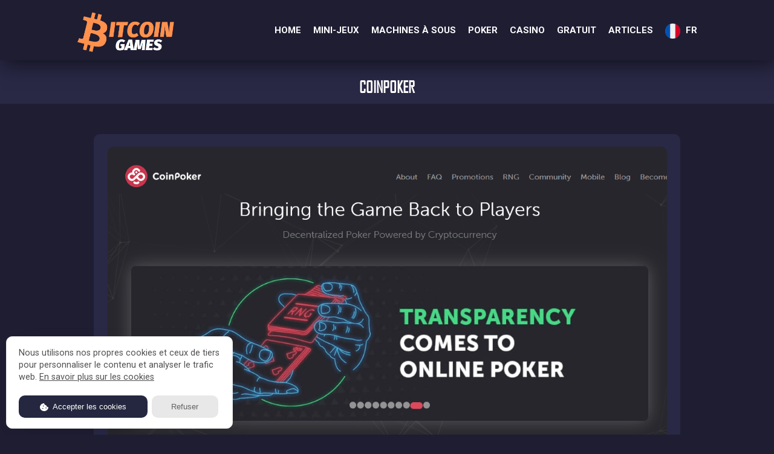

--- FILE ---
content_type: text/html; charset=UTF-8
request_url: https://playbitcoingames.org/fr/coinpoker
body_size: 5519
content:
<!DOCTYPE html>
<html lang="fr">
<head>
    <meta charset="utf-8">
    <meta http-equiv="X-UA-Compatible" content="IE=edge">
    <meta name=viewport content="initial-scale=1, minimum-scale=1, width=device-width">
    <link rel="shortcut icon" type="image/x-icon" href="https://playbitcoingames.org/favicon.ico">
    <meta name="robots" content="index, follow, max-image-preview:large, max-snippet:-1, max-video-preview:-1">
    <title>CoinPoker - Jouer à des jeux en Bitcoins</title>
    <meta name="description" content="CoinPoker est une plateforme révolutionnaire basée sur la technologie blockchain qui utilise le stablecoin USDT comme principale monnaie de jeu et le CHP c...">
    <link rel="canonical" href="https://playbitcoingames.org/fr/coinpoker">
<link rel="alternate" hreflang="en" href="https://playbitcoingames.org/coinpoker"/>
<link rel="alternate" hreflang="es" href="https://playbitcoingames.org/es/coinpoker"/>
<link rel="alternate" hreflang="fr" href="https://playbitcoingames.org/fr/coinpoker"/>
<link rel="alternate" hreflang="de" href="https://playbitcoingames.org/de/coinpoker"/><link rel="apple-touch-icon" sizes="180x180" href="https://playbitcoingames.org/apple-touch-icon.png">
<link rel="icon" type="image/png" sizes="32x32" href="https://playbitcoingames.org/favicon-32x32.png">
<link rel="icon" type="image/png" sizes="16x16" href="https://playbitcoingames.org/favicon-16x16.png">
<link rel="manifest" href="https://playbitcoingames.org/site.webmanifest">
<meta name="msapplication-TileColor" content="#1e1d32">
<meta name="theme-color" content="#1e1d32">
<link rel="preconnect" href="https://adservice.google.com/">
<link rel="preconnect" href="https://googleads.g.doubleclick.net/">
<link rel="preconnect" href="https://www.googletagservices.com/">
<link rel="preconnect" href="https://tpc.googlesyndication.com/">
<link rel="preconnect" href="https://pagead2.googlesyndication.com">
<link rel="preconnect" href="https://www.google-analytics.com">
<link rel="preconnect" href="https://ssl.google-analytics.com">
<link rel="preconnect" href="https://stats.g.doubleclick.net">
<link rel="preconnect" href="https://www.googletagmanager.com">
<link rel="preconnect" href="https://www.gstatic.com"><meta property="og:locale" content="fr">
<meta property="og:type" content="website">
<meta property="og:title" content="CoinPoker - Jouer à des jeux en Bitcoins">
<meta property="og:description" content="CoinPoker est une plateforme révolutionnaire basée sur la technologie blockchain qui utilise le stablecoin USDT comme principale monnaie de jeu et le CHP comme carburant de bonus, offrant tous les avantages du monde cryptographique en parallèle.">
<meta property="og:url" content="https://playbitcoingames.org/fr/coinpoker">
<meta property="og:site_name" content="Play Bitcoin Games">
<meta property="article:modified_time" content="2026-01-18T11:30:10+00:00">
<meta property="og:image" content="https://playbitcoingames.org/images/logo600-min.png">
<meta property="og:image:width" content="600">
<meta property="og:image:height" content="600">
<meta name="twitter:card" content="summary_large_image">
<meta name="twitter:title" content="CoinPoker - Jouer à des jeux en Bitcoins">
<meta name="twitter:description" content="CoinPoker est une plateforme révolutionnaire basée sur la technologie blockchain qui utilise le stablecoin USDT comme principale monnaie de jeu et le CHP comme carburant de bonus, offrant tous les avantages du monde cryptographique en parallèle.">
<meta name="twitter:image" content="https://playbitcoingames.org/images/logo600-min.png">
<link href='https://fonts.gstatic.com' crossorigin rel='preconnect' />
<link rel="preload" as="style" href="https://fonts.googleapis.com/css?family=Roboto:100,100i,300,300i,400,400i,500,500i,700,700i,900,900i&display=swap">
<link rel="stylesheet" media="print" onload="this.onload=null;this.removeAttribute('media');" href="https://fonts.googleapis.com/css?family=Roboto:100,100i,300,300i,400,400i,500,500i,700,700i,900,900i&display=swap">
<noscript>
    <link rel="stylesheet" href="https://fonts.googleapis.com/css?family=Roboto:100,100i,300,300i,400,400i,500,500i,700,700i,900,900i&display=swap">
</noscript>
<link href="https://playbitcoingames.org/css/main.css" rel="stylesheet">
<style>.justmob{display:none;}@media screen and (max-width: 992px){.justmob{display:initial;}}</style></head>

<body>
<div class="header-line-wrapper affix-top">
        <header class="header-wrapper fixed-top plr100">
            <div class="container thiscont">
            <div class="table height-100p">
                <div class="table-row">
                    <div class="table-cell valign-middle text-left">
                        <a href="https://playbitcoingames.org/fr/" class="logo" title="Play Bitcoin Games">
                            <img src="https://playbitcoingames.org/images/logomob-min.png" alt="Play Bitcoin Games" width="183" height="70" class="img-responsive inline-block">
                        </a>
                    </div>
                    <div class="table-cell valign-top text-center vm-sm">
                        <div class="main-menu">
                            <span class="toggle_menu">
                                <span></span>
                            </span>
                            <ul class="menu clearfix">
                                <li class="inline-block"><a href="https://playbitcoingames.org/fr/" title="Jouer à des jeux en Bitcoins">Home</a></li>
                                <li class="inline-block"><a href="https://playbitcoingames.org/fr/mini-games" title="Mini-Jeux">Mini-Jeux</a></li>
                                <li class="inline-block"><a href="https://playbitcoingames.org/fr/slots" title="Machines à sous">Machines à sous</a></li>
                                <li class="inline-block"><a href="https://playbitcoingames.org/fr/poker" title="Poker">Poker</a></li>
                                <li class="inline-block"><a href="https://playbitcoingames.org/fr/casino" title="Casino">Casino</a></li>
                                <li class="inline-block"><a href="https://playbitcoingames.org/fr/free-bitcoin" title="Bitcoin gratuit">Gratuit</a></li>
                                <li class="inline-block"><a href="https://playbitcoingames.org/fr/bitcoin-articles" title="Articles">Articles</a></li>
                                <li class="inline-block justmob"><a href="https://playbitcoingames.org/fr/all-games" title="Tous les jeux">Tous les jeux</a></li>
                                <li class="inline-block justmob"><a href="https://bestcryptobetting.org/" title="Crypto Betting" target="_blank">Crypto Betting</a></li>
                                <li class="inline-block menu-item-has-children">
                                    <a href="javascript:;" title="Language">
                                        <img src="https://playbitcoingames.org/images/bitcoinlazy.png" data-src="https://playbitcoingames.org/countries/fr-min.png" alt="french" title="french" class="lazy" width="25" height="25"> fr                                    </a>
                                    <ul class="sub-menu langmenu">
                                        <li><a href="https://playbitcoingames.org/coinpoker" rel="alternate" title="English" hreflang="en"><img src="https://playbitcoingames.org/images/bitcoinlazy.png" data-src="https://playbitcoingames.org/countries/en-min.png" alt="English" title="English" class="lazy" width="25" height="25"> EN</a></li>
                                        <li><a href="https://playbitcoingames.org/es/coinpoker" rel="alternate" title="Spanish" hreflang="es"><img src="https://playbitcoingames.org/images/bitcoinlazy.png" data-src="https://playbitcoingames.org/countries/es-min.png" alt="Spanish" title="Spanish" class="lazy" width="25" height="25"> ES</a></li>
                                        <li><a href="https://playbitcoingames.org/fr/coinpoker" rel="alternate" title="French" hreflang="fr"><img src="https://playbitcoingames.org/images/bitcoinlazy.png" data-src="https://playbitcoingames.org/countries/fr-min.png" alt="French" title="French" class="lazy" width="25" height="25"> FR</a></li>
                                        <li><a href="https://playbitcoingames.org/de/coinpoker" rel="alternate" title="German" hreflang="de"><img src="https://playbitcoingames.org/images/bitcoinlazy.png" data-src="https://playbitcoingames.org/countries/de-min.png" alt="German" title="German" class="lazy" width="25" height="25"> DE</a></li>
                                        <!--<li><a href="https://playbitcoingames.org/br/" rel="alternate" title="Brazilian" hreflang="pt-br"><img src="https://playbitcoingames.org/images/bitcoinlazy.png" data-src="https://playbitcoingames.org/countries/br-min.png" alt="Brazilian" title="Brazilian" class="lazy" width="25" height="25"> BR</a></li>
                                        <li><a href="https://playbitcoingames.org/it/" rel="alternate" title="Italian" hreflang="it"><img src="https://playbitcoingames.org/images/bitcoinlazy.png" data-src="https://playbitcoingames.org/countries/it-min.png" alt="Italian" title="Italian" class="lazy" width="25" height="25"> IT</a></li>
                                        <li><a href="https://playbitcoingames.org/in/" rel="alternate" title="Hindi" hreflang="in"><img src="https://playbitcoingames.org/images/bitcoinlazy.png" data-src="https://playbitcoingames.org/countries/in-min.png" alt="Hindi" title="Hindi" class="lazy" width="25" height="25"> IN</a></li>
                                        <li><a href="https://playbitcoingames.org/cn/" rel="alternate" title="Chinese" hreflang="cn"><img src="https://playbitcoingames.org/images/bitcoinlazy.png" data-src="https://playbitcoingames.org/countries/cn-min.png" alt="Chinese" title="Chinese" class="lazy" width="25" height="25"> CN</a></li>
                                        <li><a href="https://playbitcoingames.org/gr/" rel="alternate" title="Greek" hreflang="gr"><img src="https://playbitcoingames.org/images/bitcoinlazy.png" data-src="https://playbitcoingames.org/countries/gr-min.png" alt="Greek" title="Greek" class="lazy" width="25" height="25"> GR</a></li>
                                        <li><a href="https://playbitcoingames.org/jp/" rel="alternate" title="Japanese" hreflang="jp"><img src="https://playbitcoingames.org/images/bitcoinlazy.png" data-src="https://playbitcoingames.org/countries/jp-min.png" alt="Japanese" title="Japanese" class="lazy" width="25" height="25"> JP</a></li>
                                        <li><a href="https://playbitcoingames.org/tr/" rel="alternate" title="Turkish" hreflang="tr"><img src="https://playbitcoingames.org/images/bitcoinlazy.png" data-src="https://playbitcoingames.org/countries/tr-min.png" alt="Turkish" title="Turkish" class="lazy" width="25" height="25"> TR</a></li>
                                        <li><a href="https://playbitcoingames.org/th/" rel="alternate" title="Thai" hreflang="th"><img src="https://playbitcoingames.org/images/bitcoinlazy.png" data-src="https://playbitcoingames.org/countries/th-min.png" alt="Thai" title="Thai" class="lazy" width="25" height="25"> TH</a></li>
                                        <li><a href="https://playbitcoingames.org/id/" rel="alternate" title="Indonesian" hreflang="id"><img src="https://playbitcoingames.org/images/bitcoinlazy.png" data-src="https://playbitcoingames.org/countries/id-min.png" alt="Indonesian" title="Indonesian" class="lazy" width="25" height="25"> ID</a></li>-->
                                    </ul>
                                </li>
                                                           </ul>
                        </div>
                    </div>
                </div>
            </div>
            </div>
        </header>
    </div>    
    <div class="page-name">
        <div class="container">
            <div class="row">
                <h1 class="page-title">
                    CoinPoker                </h1>
            </div>
        </div>
    </div>
<section class="ptb50">
<div class="container">
<div class="row">
<div class="col-lg-12 col-md-12 col-sm-12 col-xs-12">
<div class="item-wrapper-bl">
<a rel="nofollow" href="https://playbitcoingames.org/gotogame/4" target="_blank" title="CoinPoker Link">
<div class="slick-track">
<img src="https://playbitcoingames.org/images/bitcoinlazy.png" data-src="https://playbitcoingames.org/images/games/coinpoker-min.png" class="lazy" alt="" width="925" height="820">
</div>
</a>
<div class="bottom-info-bl background-4 pimagepadding">
<div class="table">
<div class="table-row">
<div class="table-cell text-left xs-offset-table xs-text-left">
<div class="fsize-14 fweight-700 color-6 uppercase">
<a href="https://playbitcoingames.org/fr/poker" class="color-6 tagslink" title="Poker">Poker</a> 
</div>
</div>
<div class="table-cell text-right xs-offset-table xs-text-left">
<div class="single-social social-content color2">
<div class="social-list">
<div class="stars">★★★★★</div>
</div>
</div>
</div>
</div>
</div>
<div class="mt10">
<a rel="nofollow" href="https://playbitcoingames.org/gotogame/4" target="_blank" title="CoinPoker Link">
<h2>CoinPoker</h2>
</a>
<div class="mt30 lheight-26">
CoinPoker est une plateforme révolutionnaire basée sur la technologie blockchain qui utilise le stablecoin USDT comme principale monnaie de jeu et le CHP comme carburant de bonus, offrant tous les avantages du monde cryptographique en parallèle.<p>Si vous avez besoin d'utiliser un vpn, vérifiez <a href="https://playbitcoingames.org/fr/best-vpn" title="meilleur VPN de 2026" class="color-6 fweight-700">le meilleur VPN de 2026</a>.</p>
</div>
<a rel="nofollow" href="https://playbitcoingames.org/gotogame/4" target="_blank" class="btn gradient color-white color-white plr50 ptb19 playnow" title="CoinPoker Link">Jouer maintenant</a>



<div class="tab-pane skills fade text-left clearfix visible active in" id="skills">
<div class="main-text">
<div class="skills-bl">
<div id="progressline69" class="progress-line mb30" style="position: relative;">
<div class="progress-title">
Bonus et programme VIP</div>
<svg viewBox="0 0 100 1" preserveAspectRatio="none"><path d="M 0,0.5 L 100,0.5" stroke="#1e1d32" stroke-width="1" fill-opacity="0"></path><path d="M 0,0.5 L 100,0.5" stroke="rgb(109,116,225)" stroke-width="1" fill-opacity="0" style="stroke-dasharray: 100, 100; stroke-dashoffset: 12;"></path></svg><div class="progressbar-text" style="position: absolute; left: 50%; top: 50%; padding: 0px; margin: 0px; transform: translate(-50%, -50%); color: rgb(109, 116, 225);">88%</div></div>
<div id="progressline80" class="progress-line mb30" style="position: relative;">
<div class="progress-title">
Cryptocurrencies supportées</div>
<svg viewBox="0 0 100 1" preserveAspectRatio="none"><path d="M 0,0.5 L 100,0.5" stroke="#1e1d32" stroke-width="1" fill-opacity="0"></path><path d="M 0,0.5 L 100,0.5" stroke="rgb(120,108,226)" stroke-width="1" fill-opacity="0" style="stroke-dasharray: 100, 100; stroke-dashoffset: 20;"></path></svg><div class="progressbar-text" style="position: absolute; left: 50%; top: 50%; padding: 0px; margin: 0px; transform: translate(-50%, -50%); color: rgb(120, 108, 226);">80%</div></div>
<div id="progressline52" class="progress-line mb30" style="position: relative;">
<div class="progress-title">
Interface et design</div>
<svg viewBox="0 0 100 1" preserveAspectRatio="none"><path d="M 0,0.5 L 100,0.5" stroke="#1e1d32" stroke-width="1" fill-opacity="0"></path><path d="M 0,0.5 L 100,0.5" stroke="rgb(69,148,221)" stroke-width="1" fill-opacity="0" style="stroke-dasharray: 100, 100; stroke-dashoffset: 15;"></path></svg><div class="progressbar-text" style="position: absolute; left: 50%; top: 50%; padding: 0px; margin: 0px; transform: translate(-50%, -50%); color: rgb(69, 148, 221);">85%</div></div>
<div id="progressline90" class="progress-line mb30" style="position: relative;">
<div class="progress-title">
Sérieux et sécurité</div>
<svg viewBox="0 0 100 1" preserveAspectRatio="none"><path d="M 0,0.5 L 100,0.5" stroke="#1e1d32" stroke-width="1" fill-opacity="0"></path><path d="M 0,0.5 L 100,0.5" stroke="rgb(123,105,226)" stroke-width="1" fill-opacity="0" style="stroke-dasharray: 100, 100; stroke-dashoffset: 14;"></path></svg><div class="progressbar-text" style="position: absolute; left: 50%; top: 50%; padding: 0px; margin: 0px; transform: translate(-50%, -50%); color: rgb(123, 105, 226);">86%</div></div>
</div>
</div>
</div>
</div>
</div>
<div class="column-cell mt30">
<div class="fsize-32 fweight-700 lheight-32 font-agency uppercase color-white">
Questions générales</div>
<div class="wrapper">
<div class="question block td-none ptb20 plr30 activequestion">
<span class="uppercase fsize-14 fweight-700">Puis-je jouer à CoinPoker sur mobile ?</span>
</div>
<div class="answercont" style="max-height: 200px;">
<div class="answer">
Oui, absolument ! Vous pouvez jouer à CoinPoker sur les smartphones fonctionnant sous Windows, iOS et Android.<br><br>
</div>
</div>
<div class="question">
<span class="uppercase fsize-14 fweight-700">Pourquoi devrais-je jouer à CoinPoker ?</span>
</div>
<div class="answercont">
<div class="answer">
CoinPoker est un jeu en ligne riche en fonctionnalités. Vous apprécierez de jouer à CoinPoker et de vous amuser.<br><br>
</div>
</div>
<div class="question">
<span class="uppercase fsize-14 fweight-700">Quels jeux ont des caractéristiques similaires à celles de CoinPoker ?</span>
</div>
<div class="answercont">
<div class="answer">
Il existe de nombreux jeux comme CoinPoker. Apprenez-en plus sur les jeux de notre sélection et amusez-vous !<br><br>
</div>
</div>
<div class="question">
<span class="uppercase fsize-14 fweight-700">Dois-je télécharger un programme pour jouer au CoinPoker ?</span>
</div>
<div class="answercont">
<div class="answer">
Non. Vous pouvez jouer au CoinPoker sans aucune limitation. Vous n'avez pas besoin d'effectuer de téléchargement.<br><br>
</div>
</div>
</div>
</div>
</div>
</div>
</div>
</div>
<script type="application/ld+json">{"@context":"https://schema.org","@type":"FAQPage","mainEntity":[{"@type":"Question","name":"Puis-je jouer à CoinPoker sur mobile ?","acceptedAnswer":{"@type":"Answer","text":"Oui, absolument ! Vous pouvez jouer à CoinPoker sur les smartphones fonctionnant sous Windows, iOS et Android."}},{"@type":"Question","name":"Pourquoi devrais-je jouer à CoinPoker ?","acceptedAnswer":{"@type":"Answer","text":"CoinPoker est un jeu en ligne riche en fonctionnalités. Vous apprécierez de jouer à CoinPoker et de vous amuser."}},{"@type":"Question","name":"Quels jeux ont des caractéristiques similaires à celles de CoinPoker ?","acceptedAnswer":{"@type":"Answer","text":"Quels jeux ont des caractéristiques similaires à celles de CoinPoker ?"}},{"@type":"Question","name":"Dois-je télécharger un programme pour jouer au CoinPoker ?","acceptedAnswer":{"@type":"Answer","text":"Non. Vous pouvez jouer au CoinPoker sans aucune limitation. Vous n'avez pas besoin d'effectuer de téléchargement."}}]}</script>
<script type="application/ld+json">{"@context":"https:\/\/schema.org","@type":"Review","name":"CoinPoker","reviewBody":"CoinPoker est une plateforme révolutionnaire basée sur la technologie blockchain qui utilise le stablecoin USDT comme principale monnaie de jeu et le CHP comme carburant de bonus, offrant tous les avantages du monde cryptographique en parallèle.","reviewRating":{"@type":"Rating","ratingValue":"4","worstRating":"1","bestRating":"5"},"author":{"@type":"Corporation","name":"Play Bitcoin Games","url":"https:\/\/playbitcoingames.org"},"itemReviewed":{"@type":"Organization","logo":"https://playbitcoingames.org/images/logo600-min.png","description":"","name":"CoinPoker"}}</script>

<div class="container-fluid mt80 wow fadeInUp" data-wow-duration="1s" style="visibility: visible; animation-duration: 1s; animation-name: fadeInUp;">
<div class="row">
<div class="latest-image each-element">
<div class="latest-item item col-lg-3 col-md-3 col-sm-3 col-xs-12 bottomgames">
<a href="https://playbitcoingames.org/fr/duckdice" title="DuckDice">
<div class="image-wrapper">
<img src="https://playbitcoingames.org/images/bitcoinlazy.png" data-src="https://playbitcoingames.org/images/games/duckdice-min.png" alt="DuckDice" class="lazy width-100" width="446" height="413">
</div>
<div class="bottom-wrapper text-center mt30">
<div class="platform fsize-14 fweight-700 color-6 uppercase">
Mini-jeux, Bitcoin gratuit, 
</div>
<div class="mt10">
<div class="latest-link">
<h5>DuckDice</h5>
</div>
</div>
</div>
</a>
</div><div class="latest-item item col-lg-3 col-md-3 col-sm-3 col-xs-12 bottomgames">
<a href="https://playbitcoingames.org/fr/freebitcoin" title="FreeBitcoin">
<div class="image-wrapper">
<img src="https://playbitcoingames.org/images/bitcoinlazy.png" data-src="https://playbitcoingames.org/images/games/freebitcoin-min.png" alt="FreeBitcoin" class="lazy width-100" width="446" height="413">
</div>
<div class="bottom-wrapper text-center mt30">
<div class="platform fsize-14 fweight-700 color-6 uppercase">
Mini-jeux, Bitcoin gratuit, 
</div>
<div class="mt10">
<div class="latest-link">
<h5>FreeBitcoin</h5>
</div>
</div>
</div>
</a>
</div><div class="latest-item item col-lg-3 col-md-3 col-sm-3 col-xs-12 bottomgames">
<a href="https://playbitcoingames.org/fr/coinpoker" title="CoinPoker">
<div class="image-wrapper">
<img src="https://playbitcoingames.org/images/bitcoinlazy.png" data-src="https://playbitcoingames.org/images/games/coinpoker-min.png" alt="CoinPoker" class="lazy width-100" width="446" height="413">
</div>
<div class="bottom-wrapper text-center mt30">
<div class="platform fsize-14 fweight-700 color-6 uppercase">
Poker, 
</div>
<div class="mt10">
<div class="latest-link">
<h5>CoinPoker</h5>
</div>
</div>
</div>
</a>
</div><div class="latest-item item col-lg-3 col-md-3 col-sm-3 col-xs-12 bottomgames">
<a href="https://playbitcoingames.org/fr/earnbet" title="Earnbet">
<div class="image-wrapper">
<img src="https://playbitcoingames.org/images/bitcoinlazy.png" data-src="https://playbitcoingames.org/images/games/earnbet-min.png" alt="Earnbet" class="lazy width-100" width="446" height="413">
</div>
<div class="bottom-wrapper text-center mt30">
<div class="platform fsize-14 fweight-700 color-6 uppercase">
Mini-jeux, Casino, 
</div>
<div class="mt10">
<div class="latest-link">
<h5>Earnbet</h5>
</div>
</div>
</div>
</a>
</div> 
</div>
</div>
</div>
</section>
<div class="page-breadcrumb">
<div class="container">
<div class="row">
<div class="breadcrumbs">
<a href="https://playbitcoingames.org/fr/">Home</a> / <span class="color-1">CoinPoker</span>
</div>
</div>
</div>
</div>
<script type="application/ld+json">{"@context": "https://schema.org/","@type": "BreadcrumbList", "itemListElement": [{"@type": "ListItem", "position": 1, "name": "Jeux de Bitcoin","item": "https://playbitcoingames.org/fr/"  },{"@type": "ListItem", "position": 2, "name": "CoinPoker","item": "https://playbitcoingames.org/fr/coinpoker"  }]}
</script>
    <footer class="footer">
        <div class="container">
            <div class="row">
                <div class="col-lg-4 col-md-4 col-sm-12 col-xs-12">
                    <a href="https://playbitcoingames.org/fr/">
                        <img src="https://playbitcoingames.org/images/bitcoinlazy.png" data-src="https://playbitcoingames.org/images/logofooter-min.png" class="lazy logofooter" width="180" height="78" title="Play Bitcoin Games" alt="Play Bitcoin Games">
                    </a>
                </div>
                <div class="col-lg-8 col-md-8 col-sm-12 col-xs-12 text-right">
                    <ul class="footer-menu">
                        <li>
                            <a href="https://playbitcoingames.org/fr/privacy" title="Confidentialité"> Confidentialité </a>
                        </li>
                        <li>
                            <a href="https://playbitcoingames.org/fr/terms" title="Conditions"> Conditions </a>
                        </li>
                        <li>
                            <a id="prebannerBtn" href="javascript:;" title="Cookies"> Cookies </a>
                        </li>
                        <li>
                            <a href="https://playbitcoingames.org/fr/contact" title="Contact"> Contact </a>
                        </li>
                    </ul>
                    <ul class="footer-menu secondone">
                        <li>
                            <a href="https://playbitcoingames.org/fr/bitcoin-articles" title="Articles"> Articles </a>
                        </li>
                        <li>
                            <a href="https://bestcryptobetting.org/" title="Crypto Betting" target="_blank"> Crypto Betting </a>
                        </li>
                        <li>
                            <a href="https://playbitcoingames.org/fr/sitemap" title="Sitemap"> Sitemap </a>
                        </li>
                    </ul>
                    <div class="mt60 fweight-400">
                        Jouez dans les jeux Bitcoin les plus captivants du moment.<br>Gagnez les bonus les plus généreux dans toutes les principales crypto.                    </div>
                    <div class="social-content mt30">
                    </div>
                </div>
                <div class="col-lg-8 col-md-8 col-sm-12 col-xs-12">
                <div class="margin-bottom-10"><img src="https://playbitcoingames.org/images/bitcoinlazy.png" data-src="https://playbitcoingames.org/images/18playbitcoin-min.png" alt="18playbitcoin" width="194" height="35" class="lazy playbitcoin-18"></div>
                <div class="margin-bottom-10">Nous nous engageons en faveur du jeu responsable et disposons d'un certain nombre de moyens pour vous aider à garder le contrôle et à faire en sorte que le jeu reste un plaisir. Vous devez être âgé de 18 ans ou plus pour utiliser ce site.</div> 
                </div>
            </div>
            <div class="row">
                <div class="copyright ptb30 col-lg-12 fweight-500">
                    <div class="col-lg-6 col-md-6 col-sm-6 col-xs-12 nopadding">
                       Play Bitcoin Games © Copyright 2026                    </div>
                    <div class="col-lg-6 col-md-6 col-sm-6 col-xs-12 text-right nopadding">
                        Tous Droits Réservés                    </div>
                </div>
            </div>
        </div>
    </footer>
<script src="https://playbitcoingames.org/js/jquery-3.6.0.min.js"></script>
<script src="https://playbitcoingames.org/js/main.js"></script>  
<script src="https://playbitcoingames.org/js/consenterms2.js"></script>
    <script>
        glowCookies.start('en', { 
            analytics: '',
            bannerDescription:'Nous utilisons nos propres cookies et ceux de tiers pour personnaliser le contenu et analyser le trafic web.',
            bannerLinkText:'En savoir plus sur les cookies',
            acceptBtnText:'Accepter les cookies',
            rejectBtnText:'Refuser',
            facebookPixel: '',
            policyLink: 'https://playbitcoingames.org/fr/privacy'
        });
    </script>
<script>
setTimeout(function(){  
var myAnalytics = document.createElement('script');
myAnalytics.setAttribute('src','https://www.googletagmanager.com/gtag/js?id=G-H7VNS6M9RS');
document.head.appendChild(myAnalytics);
window.dataLayer = window.dataLayer || [];
  function gtag(){dataLayer.push(arguments);}
  gtag('js', new Date());

  gtag('config', 'G-H7VNS6M9RS');
},3000);
</script><script defer src="https://static.cloudflareinsights.com/beacon.min.js/vcd15cbe7772f49c399c6a5babf22c1241717689176015" integrity="sha512-ZpsOmlRQV6y907TI0dKBHq9Md29nnaEIPlkf84rnaERnq6zvWvPUqr2ft8M1aS28oN72PdrCzSjY4U6VaAw1EQ==" data-cf-beacon='{"version":"2024.11.0","token":"61786d74b49e40d4930ed9d6dbdd4df4","r":1,"server_timing":{"name":{"cfCacheStatus":true,"cfEdge":true,"cfExtPri":true,"cfL4":true,"cfOrigin":true,"cfSpeedBrain":true},"location_startswith":null}}' crossorigin="anonymous"></script>
</body>
</html>


--- FILE ---
content_type: text/css
request_url: https://playbitcoingames.org/css/main.css
body_size: 5541
content:
@charset "UTF-8";@font-face{font-family:'Agency FB';font-style:normal;font-display:swap;font-weight:400;src:local('Agency FB'),local('AgencyFB-Regular'),url(https://playbitcoingames.org/fontsfb/agency-fb_0b9596562659a0772f5e24c22cae921b.woff) format('woff'),url(https://playbitcoingames.org/fontsfb/agency-fb_0b9596562659a0772f5e24c22cae921b.ttf) format('truetype')}::-webkit-scrollbar{width:15px}::-webkit-scrollbar-track{background:#1e1d32}::-webkit-scrollbar-thumb{background-color:#2c2a4a;border-radius:20px;border:3px solid #1e1d32}html{font-family:sans-serif;-ms-text-size-adjust:100%;-webkit-text-size-adjust:100%}body{margin:0}article,footer,header,section{display:block}a{background-color:transparent}a:active,a:hover{outline:0}h1{font-size:2em;margin:.67em 0}img{border:0}svg:not(:root){overflow:hidden}input,textarea{color:inherit;font:inherit;margin:0}input[type=submit]{-webkit-appearance:button;cursor:pointer}input::-moz-focus-inner{border:0;padding:0}input{line-height:normal}textarea{overflow:auto}/*! Source: https://github.com/h5bp/html5-boilerplate/blob/master/src/css/main.css */@media print{*,:after,:before{background:0 0!important;color:#000!important;box-shadow:none!important;text-shadow:none!important}a,a:visited{text-decoration:underline}a[href]:after{content:" (" attr(href) ")"}a[href^="#"]:after{content:""}img{page-break-inside:avoid}img{max-width:100%!important}h2,h3,p{orphans:3;widows:3}h2,h3{page-break-after:avoid}.table{border-collapse:collapse!important}}@font-face{font-family:'Glyphicons Halflings';src:url('../fonts/glyphicons-halflings-regular.eot');src:url('../fonts/glyphicons-halflings-regular.eot?#iefix') format('embedded-opentype'),url('../fonts/glyphicons-halflings-regular.woff2') format('woff2'),url('../fonts/glyphicons-halflings-regular.woff') format('woff'),url('../fonts/glyphicons-halflings-regular.ttf') format('truetype'),url('../fonts/glyphicons-halflings-regular.svg#glyphicons_halflingsregular') format('svg')}*{box-sizing:border-box}:after,:before{box-sizing:border-box}html{font-size:10px;-webkit-tap-highlight-color:transparent}body{font-family:"Helvetica Neue",Helvetica,Arial,sans-serif;font-size:14px;line-height:1.42857143;color:#333;background-color:#fff}input,textarea{font-family:inherit;font-size:inherit;line-height:inherit}a{color:#337ab7;text-decoration:none}a:focus,a:hover{text-decoration:none;color:#ff914d;outline:0}img{vertical-align:middle}.img-responsive{display:block;max-width:100%;height:auto}h1,h2,h3,h4,h5{font-family:inherit;font-weight:500;line-height:1.1;color:inherit}h1,h2,h3{margin-top:20px;margin-bottom:10px}h4,h5{margin-top:10px;margin-bottom:10px}h1{font-size:36px}h2{font-size:30px}h3{font-size:24px}h4{font-size:18px}h5{font-size:14px}p{margin:0 0 10px}.text-left{text-align:left}.text-right{text-align:right}.text-center{text-align:center}ul{margin-top:0;margin-bottom:10px}ul ul{margin-bottom:0}.container{margin-right:auto;margin-left:auto;padding-left:15px;padding-right:15px}@media (min-width:768px){.container{width:750px}}@media (min-width:992px){.container{width:970px}}@media (min-width:1200px){.container{width:1170px}}.container-fluid{margin-right:auto;margin-left:auto;padding-left:15px;padding-right:15px}.row{margin-left:-15px;margin-right:-15px}.col-lg-12,.col-lg-3,.col-lg-4,.col-lg-6,.col-lg-8,.col-md-12,.col-md-3,.col-md-4,.col-md-6,.col-md-8,.col-sm-12,.col-sm-3,.col-sm-5,.col-sm-6,.col-sm-7,.col-xs-12{position:relative;min-height:1px;padding-left:15px;padding-right:15px}.col-xs-12{float:left}.col-xs-12{width:100%}@media (min-width:768px){.col-sm-12,.col-sm-3,.col-sm-5,.col-sm-6,.col-sm-7{float:left}.col-sm-12{width:100%}.col-sm-7{width:58.33333333%}.col-sm-6{width:50%}.col-sm-5{width:41.66666667%}.col-sm-3{width:25%}}@media (min-width:992px){.col-md-12,.col-md-3,.col-md-4,.col-md-6,.col-md-8{float:left}.col-md-12{width:100%}.col-md-8{width:66.66666667%}.col-md-6{width:50%}.col-md-4{width:33.33333333%}.col-md-3{width:25%}}@media (min-width:1200px){.col-lg-12,.col-lg-3,.col-lg-4,.col-lg-6,.col-lg-8{float:left}.col-lg-12{width:100%}.col-lg-8{width:66.66666667%}.col-lg-6{width:50%}.col-lg-4{width:33.33333333%}.col-lg-3{width:25%}}.table{width:100%;max-width:100%;margin-bottom:20px}.btn{display:inline-block;margin-bottom:0;font-weight:400;text-align:center;vertical-align:middle;touch-action:manipulation;cursor:pointer;background-image:none;border:1px solid transparent;white-space:nowrap;padding:6px 12px;font-size:14px;line-height:1.42857143;border-radius:4px;-webkit-user-select:none;-moz-user-select:none;-ms-user-select:none;user-select:none}.btn:active:focus,.btn:focus{outline:5px auto -webkit-focus-ring-color;outline-offset:-2px}.btn:focus,.btn:hover{color:#333;text-decoration:none}.btn:active{outline:0;background-image:none;box-shadow:inset 0 3px 5px rgba(0,0,0,.125)}.fade{opacity:0;transition:opacity .15s linear}.fade.in{opacity:1}.clearfix:after,.clearfix:before,.container-fluid:after,.container-fluid:before,.container:after,.container:before,.row:after,.row:before{content:" ";display:table}.clearfix:after,.container-fluid:after,.container:after,.row:after{clear:both}@-ms-viewport{width:device-width}.color-1{color:#3dd0d8}.color-2{color:#c2d4f8}.color-6{color:#9a88f7}.background-4{background:#292845}.margin-bottom-10{margin-bottom:10px}.margin-bottom-20{margin-bottom:20px}.playbitcoin-18{width:194px;height:35px}.font-agency{font-family:"Agency FB"}.fsize-0{font-size:0px}.fsize-14{font-size:14px}.fsize-16{font-size:16px}.fsize-30{font-size:30px}.fsize-32{font-size:32px}.fweight-500{font-weight:500}.fweight-700{font-weight:700}.tagslink{margin-right:10px}.question{font-size:1.2rem;font-weight:600;padding:20px 80px 20px 20px;position:relative;display:flex;align-items:center;cursor:pointer;background:#292845;border-radius:10px;transition:all .3s ease-out;margin-top:10px;color:#dee9ff}h3.gametitle{font-size:24px}.activequestion{color:#fff;border-radius:10px 10px 0 0;position:relative;background:linear-gradient(to right,#e37f42 0,#9f5526 100%);transition:all .3s ease-out}.question::after{content:"\002B";font-size:20px;position:absolute;right:20px;transition:.2s;font-weight:300;top:15px}.max-lenght{overflow:hidden;display:-webkit-box;-webkit-line-clamp:5;-webkit-box-orient:vertical}.question.activequestion::after{transform:rotate(45deg)}.wrapper{margin-top:35px}.answercont{max-height:0;overflow:hidden;transition:.3s}.answer{line-height:2rem;background-color:#181728;border-radius:0 0 10px 10px;padding:30px}.equal-height{min-height:130px}.gg-check-r{box-sizing:border-box;position:relative;display:inline-block;width:22px;height:22px;transform:scale(var(--ggs,1));border-radius:4px;color:#5c9ddd;top:8px}.gg-check-r::after{content:"";display:inline-block;box-sizing:border-box;position:absolute;left:3px;top:-1px;width:6px;height:10px;border-width:0 2px 2px 0;border-style:solid;transform-origin:bottom left;transform:rotate(45deg)}.blog-content .vertical-item.format-thumb .thumb-icon{position:absolute;left:0;top:0;background:linear-gradient(to right,#3520a5 0,#4f3daf 100%);width:50px;height:50px;text-align:center;cursor:pointer;border-radius:10px 0 10px 0;transition:all .3s ease-out;font-size:30px;font-weight:800;padding-top:4px;color:#d0c9f3}::-moz-selection{background:#3dd0d8;color:#fff}::selection{background:#3dd0d8;color:#fff}:focus::-webkit-input-placeholder{opacity:0;transition:all .3s ease-out}:focus::-moz-placeholder{opacity:0;transition:all .3s ease-out}:focus:-moz-placeholder{opacity:0;transition:all .3s ease-out}:focus:-ms-input-placeholder{opacity:0;transition:all .3s ease-out}h1,h2,h3,h4,h5{font-family:"Agency FB";font-weight:700;color:#fff;text-transform:uppercase;margin:auto;line-height:inherit}ul{margin:0;padding:0}a{text-decoration:none}a:hover{text-decoration:none;color:#ff914d;outline:0}a:focus{text-decoration:none;color:#ff914d;outline:0}p{line-height:26px;margin-bottom:25px}h1{font-size:56px}h2{font-size:48px}h3{font-size:40px}h4{font-size:32px}h5{font-size:24px}img{max-width:100%}.uppercase{text-transform:uppercase}.td-none{text-decoration:none}.color-white{color:#fff}.block{display:block}.inline-block{display:inline-block}.margin-auto{margin:auto}.table{display:table;margin-bottom:0}.justmob{display:none;}.table-row{display:table-row}.table-cell{display:table-cell}.valign-top{vertical-align:top}.valign-middle{vertical-align:middle}.width-100{width:100%;height:auto}.height-100p{height:100%}.lheight-26{line-height:26px}.lheight-32{line-height:32px}.pimagepadding{padding:30px}.pl20{padding-left:20px}.plr50{padding-left:50px;padding-right:50px}.plr100{padding-left:100px;padding-right:100px}.alert-danger{background:#ff3c3c;padding:15px;color:#fff;font-weight:500;margin:15px 0;border-radius:10px}.g-recaptcha{margin-bottom:15px}.alert-success{background:#00a700;padding:15px;color:#fff;font-weight:500;margin:15px 0;border-radius:10px}.ptb19{padding-top:19px;padding-bottom:19px}.ptb20{padding-top:20px;padding-bottom:20px}a h4:hover{color:#f9a450;transition:all .3s ease-out}.ptb30{padding-top:30px;padding-bottom:30px}.ptb50{padding-top:50px;padding-bottom:50px}.mt10{margin-top:10px}.mt15{margin-top:15px}.mt20{margin-top:20px}.font-weight400{font-weight:400}.mt30{margin-top:30px}.mt40{margin-top:40px}.mt60{margin-top:60px}.mt80{margin-top:80px}.mb30{margin-bottom:30px}.mb40{margin-bottom:40px}.btn{border-radius:10px;text-transform:uppercase;font-size:14px;font-weight:700;border:0}.btn.gradient{background:linear-gradient(to right,#e37f42 0,#9f5526 100%);transition:all .3s ease-out}.btn.gradient:hover{background:linear-gradient(to right,#b36434 0,#7e441f 100%);color:#fff;transition:all .3s ease-out}.page-name{padding:125px 0 10px 0;background:#292845}.page-404{height:70vh;padding-top:140px}.page-404 .title-error{color:#fff;font-size:28px;font-weight:700;line-height:27px;text-transform:uppercase}.mt30{margin-top:30px}.backhome{color:#ff914d}.page-name .page-title{color:#fff;font-family:"Agency FB";font-size:26px;font-weight:700;text-transform:uppercase;text-align:center;padding:0 5px}.page-breadcrumb .breadcrumbs{font-size:14px;font-weight:700}.page-breadcrumb .breadcrumbs a{display:inline-block;padding:0 12.5px;text-transform:uppercase;color:#fff;padding-right:5px;transition:all .3s ease-out}.page-breadcrumb .breadcrumbs a:hover{color:#ff914d;transition:all .3s ease-out}.page-breadcrumb .breadcrumbs span{text-transform:uppercase;color:#ff914d;padding:0 12.5px;padding-left:5px}ul.list-1{line-height:30px}ul.list-1>li{list-style:none}ul.list-1>li.color5:before{color:#5c9ddd}.progress-line{line-height:normal;margin-bottom:25px}.progress-line:last-child{margin-bottom:0}.progress-line .progress-title{font-size:14px;font-weight:700;text-transform:uppercase;opacity:.8}.progress-line .progressbar-text{font-size:14px;font-weight:700;opacity:.8;color:#c2d4f8!important;top:0!important;left:auto!important;right:0!important;-webkit-transform:none!important;transform:none!important}.social-content .social-list{display:inline-block;vertical-align:middle;margin:0 15px}.social-content .social-list:first-child{margin-left:0}.social-content .social-list:last-child{margin-right:0}@keyframes cssload-rotate-one{0%{-webkit-transform:rotateX(35deg) rotateY(-45deg) rotateZ(0);transform:rotateX(35deg) rotateY(-45deg) rotateZ(0)}100%{-webkit-transform:rotateX(35deg) rotateY(-45deg) rotateZ(360deg);transform:rotateX(35deg) rotateY(-45deg) rotateZ(360deg)}}@-webkit-keyframes cssload-rotate-one{0%{-webkit-transform:rotateX(35deg) rotateY(-45deg) rotateZ(0)}100%{-webkit-transform:rotateX(35deg) rotateY(-45deg) rotateZ(360deg)}}@keyframes cssload-rotate-two{0%{-webkit-transform:rotateX(50deg) rotateY(10deg) rotateZ(0);transform:rotateX(50deg) rotateY(10deg) rotateZ(0)}100%{-webkit-transform:rotateX(50deg) rotateY(10deg) rotateZ(360deg);transform:rotateX(50deg) rotateY(10deg) rotateZ(360deg)}}@-webkit-keyframes cssload-rotate-two{0%{-webkit-transform:rotateX(50deg) rotateY(10deg) rotateZ(0)}100%{-webkit-transform:rotateX(50deg) rotateY(10deg) rotateZ(360deg)}}@keyframes cssload-rotate-three{0%{-webkit-transform:rotateX(35deg) rotateY(55deg) rotateZ(0);transform:rotateX(35deg) rotateY(55deg) rotateZ(0)}100%{-webkit-transform:rotateX(35deg) rotateY(55deg) rotateZ(360deg);transform:rotateX(35deg) rotateY(55deg) rotateZ(360deg)}}@-webkit-keyframes cssload-rotate-three{0%{-webkit-transform:rotateX(35deg) rotateY(55deg) rotateZ(0)}100%{-webkit-transform:rotateX(35deg) rotateY(55deg) rotateZ(360deg)}}body{font-family:Roboto,sans-serif;font-size:16px;font-weight:300;color:#c2d4f8;background-color:#1e1d32}body.no-scroll{overflow:hidden}.header-line-wrapper{position:fixed!important;top:0;z-index:150;transition:all .3s ease-out;height:100px;width:100%}.header-line-wrapper.affix-top header{background-color:#1e1d32;height:100px;transition:all .3s ease-out}.deskmob{text-align:right}.header-line-wrapper header .logo img{height:70px}.header-line-wrapper.affix-top header .logo img{height:70px}.header-line-wrapper.affix-top header .main-menu .menu>li{line-height:100px}.header-line-wrapper.affix-top header .right-bl .search-wrapper{line-height:100px}.header-line-wrapper.affix-top .fixed-top{position:fixed!important;top:0;z-index:150;transition:all .3s ease-out}header{background-color:rgba(24,23,40,.8);box-shadow:3.5px 6.1px 30px rgba(0,0,0,.57);height:140px}header.header-wrapper{position:absolute;top:0;width:100%;z-index:2;height:100px;transition:all .3s ease-out}header .main-menu .toggle_menu{display:none;position:relative;width:60px;height:60px;cursor:pointer;display:none;vertical-align:middle;transition:right .3s ease-in-out}header .main-menu .toggle_menu span,header .main-menu .toggle_menu:before{left:15px;top:50%}header .main-menu .toggle_menu span:after{opacity:1;top:8px}header .main-menu .toggle_menu span:before{opacity:1;top:-8px}header .main-menu .toggle_menu span,header .main-menu .toggle_menu span:after,header .main-menu .toggle_menu span:before,header .main-menu .toggle_menu:before{display:block;width:30px;position:absolute;background-color:#fff;content:'';left:0;-webkit-transform:rotate(0);transform:rotate(0);transition:.3s ease-in-out;height:2px}header .main-menu .menu{list-style:none;display:inline-block}header .main-menu .menu.open{height:100%;top:95px;left:0;width:100%;background:#1e1d32;padding:0 30px;overflow-y:auto;opacity:1;visibility:visible;transition:all .3s ease-out}header .main-menu .menu.open li{display:block;float:none;text-align:left;margin:10px 0}header .main-menu .menu>li{line-height:140px;float:left;margin:0 10px;position:relative}header .main-menu .menu>li:first-child{margin-left:0}header .main-menu .menu>li:last-child{margin-right:0}header .main-menu .menu>li .sub-menu{position:absolute;left:50%;margin-left:-120px;-webkit-transform:translateX(-50%);transform:translateX(-50%);list-style:none;background-color:#1e1d32;border-radius:0 0 10px 10px;padding:20px 0;will-change:transform;opacity:0;visibility:hidden;transition:all .3s ease-out}header .main-menu .menu>li .sub-menu.langmenu{width:auto;display:grid;grid-template-columns:repeat(3,1fr);padding:12px 6px}header .main-menu .menu>li .sub-menu li{line-height:normal;padding:0 40px;position:relative}header .main-menu .menu>li .sub-menu li:last-child a{border:none}header .main-menu .menu>li .sub-menu li a{white-space:nowrap;padding:20px 0}header .main-menu .menu>li .sub-menu li:hover>a{color:#ff914d;transition:all .3s ease-out}header .main-menu .menu>li .sub-menu li:hover .sub-menu{opacity:1;visibility:visible;transition:all .3s ease-out}header .main-menu .menu>li .sub-menu li .sub-menu{position:absolute;top:-20px;left:100%;border-radius:0 10px 10px 0;-webkit-transform:translateY(0);transform:translateY(0);opacity:0;visibility:hidden;transition:all .3s ease-out}header .main-menu .menu>li:hover>a{color:#ff914d;transition:all .3s ease-out}header .main-menu .menu>li>a img{margin-right:5px}header .main-menu .menu>li .sub-menu li a img{margin-right:5px}header .main-menu .menu>li:hover .sub-menu{opacity:1;visibility:visible;transition:all .3s ease-out}header .main-menu .menu>li.active a{color:#ff914d}header .main-menu .menu>li a{display:block;height:100%;text-transform:uppercase;color:#fff;font-family:Roboto,sans-serif;font-size:15px;font-weight:600;transition:all .3s ease-out}header .right-bl .search-wrapper{position:relative;line-height:140px;cursor:pointer}header .right-bl .search-wrapper:hover .search-content{opacity:1;visibility:visible;transition:all .3s ease-out}header .right-bl .fa-search{transition:all .3s ease-out}header .right-bl .fa-search:hover{color:#3dd0d8;transition:all .3s ease-out}header .right-bl .search-content{position:absolute;right:0;opacity:0;visibility:hidden;line-height:normal;transition:all .3s ease-out}header .right-bl .search-content input{outline:0;background-color:#fff;border:none;padding:20px 30px;text-transform:uppercase;font-size:14px;color:#1e1d32;width:360px}header .right-bl .search-content input::-webkit-input-placeholder{color:#1e1d32;text-transform:uppercase;font-family:Roboto,sans-serif;opacity:.5;font-style:italic;font-size:14px}header .right-bl .search-content input::-moz-placeholder{color:#1e1d32;text-transform:uppercase;font-family:Roboto,sans-serif;opacity:.5;font-style:italic;font-size:14px}header .right-bl .search-content input:-moz-placeholder{color:#1e1d32;text-transform:uppercase;font-family:Roboto,sans-serif;opacity:.5;font-style:italic;font-size:14px}header .right-bl .search-content input:-ms-input-placeholder{color:#1e1d32;text-transform:uppercase;font-family:Roboto,sans-serif;opacity:.5;font-style:italic;font-size:14px}header .right-bl .search-content button{width:60px;height:100%;font-size:14px;border:none;position:absolute;right:0;top:0;background-image:linear-gradient(to right,#3dd0d8 0,rgba(124,105,227,.64) 100%)}.gallery .filter-item{display:inline-block;font-size:14px;font-weight:700;color:#fff;text-transform:uppercase;margin:0 20px 20px 20px;cursor:pointer;transition:all .3s ease-out}.gallery .filter-item.active{color:#ff914d}.gallery .filter-item:hover{color:#ff914d}.gallery .filter-item:first-child{margin-left:20px}.gallery .filter-item:last-child{margin-right:20px}footer.footer{position:relative;padding-top:165px}footer.footer:before{content:'';position:absolute;left:0;right:0;top:0;bottom:0;opacity:.3;background-image:url("https://playbitcoingames.org/images/footerground-min.png");background-repeat:no-repeat;background-size:cover}footer.footer .footer-menu{list-style:none}footer.footer .footer-menu>li{display:inline-block;vertical-align:top;margin:0 20px}footer.footer .footer-menu>li:first-child{margin-left:0}footer.footer .footer-menu>li:last-child{margin-right:0}footer.footer .footer-menu>li a{text-transform:uppercase;color:#fff;font-size:14px;font-weight:700;transition:all .3s ease-out}footer.footer .footer-menu>li:hover a{color:#ff914d;transition:all .3s ease-out}footer.footer .copyright{border-top:1px solid rgba(194,212,248,.4)}.secondone{margin-top:20px}.column-cell{margin-bottom:50px}.input-wrap{margin-bottom:20px}.input-wrap input{width:100%;border:none;border-radius:10px;background:#292845;text-transform:uppercase;font-style:italic;font-size:14px;outline:0;font-weight:400;padding:19px 30px}.input-wrap input::-webkit-input-placeholder{color:#c2d4f8}.input-wrap input::-moz-placeholder{color:#c2d4f8}.input-wrap input:-moz-placeholder{color:#c2d4f8}.input-wrap input:-ms-input-placeholder{color:#c2d4f8}.input-wrap textarea{width:100%;height:160px;border:none;border-radius:10px;background:#292845;resize:none;text-transform:uppercase;font-style:italic;font-size:14px;outline:0;font-weight:400;padding:19px 30px}.input-wrap textarea::-webkit-input-placeholder{color:#c2d4f8}.input-wrap textarea::-moz-placeholder{color:#c2d4f8}.input-wrap textarea:-moz-placeholder{color:#c2d4f8}.input-wrap textarea:-ms-input-placeholder{color:#c2d4f8}.games-container .g-item:hover .image-container:before{opacity:.4;visibility:visible;transition:all .3s ease-out}.games-container .image-container{position:relative;border-radius:10px 10px 0 0;overflow:hidden}.games-container .image-container img{width:100%}.games-container .image-container:before{content:'';position:absolute;top:0;left:0;right:0;bottom:0;background:linear-gradient(to right,rgb(124 105 227 / 64%) 0,#f9a4504d 100%);opacity:0;visibility:hidden;transition:all .3s ease-out}.games-container .bottom-container{background-color:#292845;border-radius:0 0 10px 10px;padding:20px}.stars{display:flex;color:#f9a450;font-size:28px;align-items:center;justify-content:center}.games-container .g-name{color:#fff;line-height:normal;transition:all .3s ease-out}.games-container .g-name:hover{color:#ff914d;transition:all .3s ease-out}.item-wrapper-bl{max-width:970px;margin:0 auto}.item-wrapper-bl .bottom-info-bl{border-radius:0 0 10px 10px}.latest-image .latest-item{padding:0;margin-bottom:30px}.latest-image .latest-item .latest-link h5{transition:all .3s ease-out}.latest-image .latest-item:hover .image-wrapper:before{opacity:.4;visibility:visible;transition:all .3s ease-out}.latest-image .latest-item:hover .latest-link h5{color:#ff914d;transition:all .3s ease-out}.latest-image .latest-item .image-wrapper{position:relative}.latest-image .latest-item .image-wrapper:before{content:'';position:absolute;top:0;bottom:0;left:0;right:0;background:linear-gradient(to right,rgb(124 105 227 / 64%) 0,#f9a4504d 100%);opacity:0;visibility:hidden;transition:all .3s ease-out}.blog-content .vertical-item{background:#292845;border-radius:10px;margin-bottom:30px}.blog-content .vertical-item [class*=col-]{padding-left:0;padding-right:0}.blog-content .vertical-item .item-left-img{position:relative;border-radius:10px 0 0 10px}.blog-content .vertical-item .item-left-img img{width:100%;height:auto;border-radius:10px 0 0 10px}.blog-content .vertical-item .post-title{display:inline-block;transition:all .3s ease-out}.blog-content .vertical-item .post-title h5{transition:all .3s ease-out}.blog-content .vertical-item .post-title:hover{color:#ff914d;transition:all .3s ease-out}.blog-content .vertical-item .post-title:hover h5{color:#ff914d;transition:all .3s ease-out}.blog-content .vertical-item .post-content .post-wrapper{padding:20px 20px 20px 20px}.blog-content .widget-bl{margin-bottom:60px}.blog-content .widget-bl .widget-wrapper{margin-top:0}.logofooter{width:180px;height:auto}.blog-content .latest-widget .latest-item{display:block;margin-bottom:20px}.blog-content .latest-widget .latest-item .latest-img{width:70px;min-width:70px}.blog-content .latest-widget .latest-item .latest-img img{max-width:100%;-moz-border-radius:5px;-webkit-border-radius:5x;border-radius:5px}.blog-content .latest-widget .latest-item .latest-title .title-top{transition:all .3s ease-out;font-size:20px}.blog-content .latest-widget .latest-item:hover .latest-title .title-top{color:#ff914d;transition:all .3s ease-out}.blog-content .sidebar{padding-left:45px}.post-content{border-radius:10px;overflow:hidden}.nopadding{padding-left:0;padding-right:0}@media screen and (max-width:992px){.justmob{display:initial;}.container.thiscont{width:100%;display:initial;margin:0;padding:0}}@media screen and (min-width:992px){header .main-menu .menu .sub-menu{box-shadow:3.5px 12px 30px rgba(0,0,0,.57)}}@media screen and (max-width:1320px){.slick-arrow{display:none!important}}@media screen and (max-width:1200px){.header-wrapper{padding-left:50px;padding-right:50px}}@media screen and (max-width:992px){.deskmob{text-align:left}.blog-content .vertical-item .item-left-img img{border-radius:10px 10px 0 0}section.ptb150{padding-top:60px;padding-bottom:60px}.footer [class*=col-]{margin-bottom:30px;text-align:center}.header-wrapper{padding-left:15px;padding-right:15px}header .main-menu .toggle_menu{display:inline-block}header .main-menu .toggle_menu.open{position:absolute;top:19px;right:15px;z-index:10;background:#1e1d32}header .main-menu .toggle_menu.open:before{-webkit-transform:rotate(45deg);transform:rotate(45deg);background:#fff;transition:.3s ease-in-out}header .main-menu .toggle_menu.open span{-webkit-transform:rotate(-45deg);transform:rotate(-45deg);transition:.3s ease-in-out;background:#fff}header .main-menu .toggle_menu.open span:after{opacity:0}header .main-menu .toggle_menu.open span:before{opacity:0}header .main-menu .menu{position:fixed;top:0;bottom:0;left:-100%;opacity:0;visibility:hidden}header .main-menu .menu li{margin:0 20px;height:35px;line-height:35px!important}header .main-menu .menu li .sub-menu{display:none;background-color:transparent;padding:10px 0}header .main-menu .menu li .sub-menu li{padding:0 15px;margin:0;margin-bottom:15px}header .main-menu .menu li .sub-menu li:last-child{padding:0 15px;margin:0;margin-bottom:150px}header .main-menu .menu li .sub-menu li a{padding:5px 0;border:none}header .main-menu .menu li .sub-menu li .sub-menu{left:0;-webkit-transform:none;transform:none}header .main-menu .menu>li .sub-menu.langmenu{position:relative!important;grid-template-columns:repeat(3,1fr);margin-left:-14px}header .main-menu .menu li.menu-item-has-children.open-list>.sub-menu{position:relative!important;top:0;opacity:1;visibility:visible;margin-left:-14px}header .main-menu .menu li.menu-item-has-children.open-list>.sub-menu .langmenu{position:relative!important;width:auto;display:grid;grid-template-columns:repeat(3,1fr);padding:12px 6px}header .main-menu .toggle_menu span,header .main-menu .toggle_menu:before{left:15px;top:50%}.vm-sm{vertical-align:middle;text-align:right}}@media screen and (max-width:767px){.max-lenght{overflow:initial;display:block;-webkit-line-clamp:initial;-webkit-box-orient:initial}footer.footer .footer-menu>li a{display:block;height:35px;line-height:35px}.equal-height{min-height:auto}.blog-content .sidebar{padding-left:15px;margin-top:60px}.container{max-width:500px}.xs-text-left{text-align:left}.xs-offset-table{display:block}.alignleft,.alignright{float:none;margin-left:auto;margin-right:auto}.blog-content .vertical-item .item-left-img{border-radius:10px 10px 0 0}.default-tabs .nav-tabs li a{font-size:10px;padding:10px}.footer .footer-menu>li{display:block!important;margin:0!important}}@media screen and (max-width:400px){header .right-bl .search-content input{width:auto;min-width:280px}}@-webkit-keyframes fadeInUp{0%{opacity:0;-webkit-transform:translate3d(0,100%,0);transform:translate3d(0,100%,0)}to{opacity:1;-webkit-transform:translateZ(0);transform:translateZ(0)}}@keyframes fadeInUp{0%{opacity:0;-webkit-transform:translate3d(0,100%,0);transform:translate3d(0,100%,0)}to{opacity:1;-webkit-transform:translateZ(0);transform:translateZ(0)}}.fadeInUp{-webkit-animation-name:fadeInUp;animation-name:fadeInUp}.slick-track{position:relative;top:0;left:0;display:block;margin-left:auto;margin-right:auto}.slick-track:after,.slick-track:before{display:table;content:''}.slick-track:after{clear:both}.allgames{margin:auto;max-width:250px;text-align:center;display:flex;align-items:center;justify-content:center;}.playnow{margin-top:25px;margin-bottom:25px}.slick-track{background:#292845;text-align:center;-moz-border-radius:10px 10px 0 0;-webkit-border-radius:10px 10px 0px 0px;border-radius:10px 10px 0 0}.slick-track img{margin-top:21px;-moz-border-radius:10px 10px 0 0;-webkit-border-radius:10px 10px 0px 0px;border-radius:10px 10px 0 0;height:auto}.bottomgames{padding:5px!important}@media (max-width:1199px){.slick-track img{margin-top:8px;-moz-border-radius:10px 10px 0 0;-webkit-border-radius:10px 10px 0px 0px;border-radius:10px 10px 0 0}}@media (max-width:991px){.slick-track img{margin-top:0;-moz-border-radius:10px 10px 0 0;-webkit-border-radius:10px 10px 0px 0px;border-radius:10px 10px 0 0}.pimagepadding{padding:20px}}

--- FILE ---
content_type: text/css
request_url: https://playbitcoingames.org/css/consent.css
body_size: 152
content:
.glow-banner{position:fixed;bottom:0;min-width:275px;max-width:375px;z-index:2147483645;box-sizing:border-box;margin:10px 10px;padding:2px 20px;border-radius:10px;-webkit-box-shadow:10px 10px 36px -13px rgba(0,0,0,.15);-moz-box-shadow:10px 10px 36px -13px rgba(0,0,0,.15);box-shadow:10px 10px 36px -13px rgba(0,0,0,.15)}.banner-left{left:0}.banner-right{right:0}.border{border:1px solid #e9e9e9!important}.glow-banner-content{padding:15px 0}.glow-banner-description{margin-bottom:20px;font-weight:400;font-size:.9em}.glow-banner h2{margin:8px 0}.cookie-consent-btn{display:inline-block;width:64%;padding:11px 13px;border-radius:10px;border:none;font-size:.8em;text-decoration:none;text-align:center;font-weight:400;transition:.3s;cursor:pointer}.cookie-consent-btn:hover{text-decoration:none;opacity:.9}.cookie-consent-btn-secondary{display:inline-block;padding:11px 13px;width:33%;border-radius:10px;border:none;font-size:.8em;margin-left:.2em;text-decoration:none;text-align:center;font-weight:400;transition:.3s;cursor:pointer}.cookie-consent-btn-secondary:hover{text-decoration:none;opacity:.9}.prebanner{display:none}.animation{transition:.2s}.animation:hover{transform:scale(.97)}.prebanner-left{left:0}.prebanner-right{right:0}.prebanner:hover{text-decoration:none}.link-btn{text-decoration:underline;border:none;background-color:inherit;margin:0;padding:0}.link-btn:hover{text-decoration:underline}

--- FILE ---
content_type: text/javascript
request_url: https://playbitcoingames.org/js/main.js
body_size: 4036
content:
"use strict";!function(a){"function"==typeof define&&define.amd?define(["jquery"],a):a(jQuery)}(function(a){var b,c=a(window).width(),d=a(window).height(),e=[];a(window).resize(function(){clearTimeout(b),b=setTimeout(function(){a(window).width()===c&&a(window).height()===d||(a(e).each(function(){a(this).flexMenu({undo:!0}).flexMenu(this.options)}),c=a(window).width(),d=a(window).height())},200)}),a.fn.flexMenu=function(c){var b,d=a.extend({threshold:2,cutoff:2,linkText:"More",linkTitle:"View More",linkTextAll:"Menu",linkTitleAll:"Open/Close Menu",shouldApply:function(){return!0},showOnHover:!0,popupAbsolute:!0,popupClass:"",undo:!1},c);return this.options=d,(b=a.inArray(this,e))>=0?e.splice(b,1):e.push(this),this.each(function(){function f(a){return Math.ceil(a.offset().top)>=q+r}var i,j,g,k,h,c,b=a(this),l=b.find("> li"),m=l.first(),p=l.last(),n=b.find("li").length,q=Math.floor(m.offset().top),r=Math.floor(m.outerHeight(!0)),o=!1;if(f(p)&&n>d.threshold&&!d.undo&&b.is(":visible")&&d.shouldApply()){var e=a('<ul class="flexMenu-popup" style="display:none; '+(d.popupAbsolute?" position: absolute;":"")+'"></ul>');for(e.addClass(d.popupClass),c=n;c>1;c--){if(j=f(i=b.find("> li:last-child")),c-1<=d.cutoff){a(b.children().get().reverse()).appendTo(e),o=!0;break}if(!j)break;i.appendTo(e)}o?b.append('<li class="flexMenu-viewMore flexMenu-allInPopup"><a href="#" title="'+d.linkTitleAll+'">'+d.linkTextAll+"</a></li>"):b.append('<li class="flexMenu-viewMore"><a href="#" title="'+d.linkTitle+'">'+d.linkText+"</a></li>"),f(g=b.find("> li.flexMenu-viewMore"))&&b.find("> li:nth-last-child(2)").appendTo(e),e.children().each(function(b,a){e.prepend(a)}),g.append(e),b.find("> li.flexMenu-viewMore > a").click(function(b){(function(b){a("li.flexMenu-viewMore.active").not(b).removeClass("active").find("> ul").hide()})(g),e.toggle(),g.toggleClass("active"),b.preventDefault()}),d.showOnHover&&"undefined"!=typeof Modernizr&&!Modernizr.touch&&g.hover(function(){e.show(),a(this).addClass("active")},function(){e.hide(),a(this).removeClass("active")})}else if(d.undo&&b.find("ul.flexMenu-popup")){for(k=(h=b.find("ul.flexMenu-popup")).find("li").length,c=1;c<=k;c++)h.find("> li:first-child").appendTo(b);h.remove(),b.find("> li.flexMenu-viewMore").remove()}})}}),function(c,a){if("function"==typeof define&&define.amd)define(["module","exports"],a);else if("undefined"!=typeof exports)a(module,exports);else{var b={exports:{}};a(b,b.exports),c.WOW=b.exports}}(this,function(d,a){function f(a,b){if(!(a instanceof b))throw new TypeError("Cannot call a class as a function")}function g(a,b){return b.indexOf(a)>=0}function h(a,b,c){null!=a.addEventListener?a.addEventListener(b,c,!1):null!=a.attachEvent?a.attachEvent("on"+b,c):a[b]=c}function i(a,b,c){null!=a.removeEventListener?a.removeEventListener(b,c,!1):null!=a.detachEvent?a.detachEvent("on"+b,c):delete a[b]}Object.defineProperty(a,"__esModule",{value:!0});var b,c,j=function(){function a(d,c){for(var b=0;b<c.length;b++){var a=c[b];a.enumerable=a.enumerable||!1,a.configurable=!0,"value"in a&&(a.writable=!0),Object.defineProperty(d,a.key,a)}}return function(b,c,d){return c&&a(b.prototype,c),d&&a(b,d),b}}(),k=window.WeakMap||window.MozWeakMap||function(){function a(){f(this,a),this.keys=[],this.values=[]}return j(a,[{key:"get",value:function(b){for(var a=0;a<this.keys.length;a++)if(this.keys[a]===b)return this.values[a]}},{key:"set",value:function(b,c){for(var a=0;a<this.keys.length;a++)if(this.keys[a]===b)return this.values[a]=c,this;return this.keys.push(b),this.values.push(c),this}}]),a}(),l=window.MutationObserver||window.WebkitMutationObserver||window.MozMutationObserver||(c=b=function(){function a(){f(this,a),"undefined"!=typeof console&&null!==console&&(console.warn("MutationObserver is not supported by your browser."),console.warn("WOW.js cannot detect dom mutations, please call .sync() after loading new content."))}return j(a,[{key:"observe",value:function(){}}]),a}(),b.notSupported=!0,c),m=window.getComputedStyle||function(a){var b=/(\-([a-z]){1})/g;return{getPropertyValue:function(c){"float"===c&&(c="styleFloat"),b.test(c)&&c.replace(b,function(b,a){return a.toUpperCase()});var d=a.currentStyle;return(null!=d?d[c]:void 0)||null}}},e=function(){function a(){var b=arguments.length<=0|| void 0===arguments[0]?{}:arguments[0];f(this,a),this.defaults={boxClass:"wow",animateClass:"animated",offset:0,mobile:!0,live:!0,callback:null,scrollContainer:null,resetAnimation:!0},this.animate="requestAnimationFrame"in window?function(a){return window.requestAnimationFrame(a)}:function(a){return a()},this.vendors=["moz","webkit"],this.start=this.start.bind(this),this.resetAnimation=this.resetAnimation.bind(this),this.scrollHandler=this.scrollHandler.bind(this),this.scrollCallback=this.scrollCallback.bind(this),this.scrolled=!0,this.config=function(a,c){for(var b in c)if(null==a[b]){var d=c[b];a[b]=d}return a}(b,this.defaults),null!=b.scrollContainer&&(this.config.scrollContainer=document.querySelector(b.scrollContainer)),this.animationNameCache=new k,this.wowEvent=function(b){var c=!(arguments.length<=1)&& void 0!==arguments[1]&&arguments[1],d=!(arguments.length<=2)&& void 0!==arguments[2]&&arguments[2],e=arguments.length<=3|| void 0===arguments[3]?null:arguments[3],a=void 0;return null!=document.createEvent?(a=document.createEvent("CustomEvent")).initCustomEvent(b,c,d,e):null!=document.createEventObject?(a=document.createEventObject()).eventType=b:a.eventName=b,a}(this.config.boxClass)}return j(a,[{key:"init",value:function(){this.element=window.document.documentElement,g(document.readyState,["interactive","complete"])?this.start():h(document,"DOMContentLoaded",this.start),this.finished=[]}},{key:"start",value:function(){var c=this;if(this.stopped=!1,this.boxes=[].slice.call(this.element.querySelectorAll("."+this.config.boxClass)),this.all=this.boxes.slice(0),this.boxes.length){if(this.disabled())this.resetStyle();else for(var a=0;a<this.boxes.length;a++){var b=this.boxes[a];this.applyStyle(b,!0)}}this.disabled()||(h(this.config.scrollContainer||window,"scroll",this.scrollHandler),h(window,"resize",this.scrollHandler),this.interval=setInterval(this.scrollCallback,50)),this.config.live&&new l(function(d){for(var a=0;a<d.length;a++)for(var e=d[a],b=0;b<e.addedNodes.length;b++){var f=e.addedNodes[b];c.doSync(f)}}).observe(document.body,{childList:!0,subtree:!0})}},{key:"stop",value:function(){this.stopped=!0,i(this.config.scrollContainer||window,"scroll",this.scrollHandler),i(window,"resize",this.scrollHandler),null!=this.interval&&clearInterval(this.interval)}},{key:"sync",value:function(){l.notSupported&&this.doSync(this.element)}},{key:"doSync",value:function(a){if(null!=a||(a=this.element),1===a.nodeType){a=a.parentNode||a;for(var d=a.querySelectorAll("."+this.config.boxClass),c=0;c<d.length;c++){var b=d[c];g(b,this.all)||(this.boxes.push(b),this.all.push(b),this.stopped||this.disabled()?this.resetStyle():this.applyStyle(b,!0),this.scrolled=!0)}}}},{key:"show",value:function(a){var b,c;return this.applyStyle(a),a.className=a.className+" "+this.config.animateClass,null!=this.config.callback&&this.config.callback(a),b=a,c=this.wowEvent,null!=b.dispatchEvent?b.dispatchEvent(c):c in(null!=b)?b[c]():"on"+c in(null!=b)&&b["on"+c](),this.config.resetAnimation&&(h(a,"animationend",this.resetAnimation),h(a,"oanimationend",this.resetAnimation),h(a,"webkitAnimationEnd",this.resetAnimation),h(a,"MSAnimationEnd",this.resetAnimation)),a}},{key:"applyStyle",value:function(a,b){var c=this,d=a.getAttribute("data-wow-duration"),e=a.getAttribute("data-wow-delay"),f=a.getAttribute("data-wow-iteration");return this.animate(function(){return c.customStyle(a,b,d,e,f)})}},{key:"resetStyle",value:function(){for(var a=0;a<this.boxes.length;a++)this.boxes[a].style.visibility="visible"}},{key:"resetAnimation",value:function(a){if(a.type.toLowerCase().indexOf("animationend")>=0){var b=a.target||a.srcElement;b.className=b.className.replace(this.config.animateClass,"").trim()}}},{key:"customStyle",value:function(a,b,c,d,e){return b&&this.cacheAnimationName(a),a.style.visibility=b?"hidden":"visible",c&&this.vendorSet(a.style,{animationDuration:c}),d&&this.vendorSet(a.style,{animationDelay:d}),e&&this.vendorSet(a.style,{animationIterationCount:e}),this.vendorSet(a.style,{animationName:b?"none":this.cachedAnimationName(a)}),a}},{key:"vendorSet",value:function(d,b){for(var a in b)if(b.hasOwnProperty(a)){var e=b[a];d[""+a]=e;for(var c=0;c<this.vendors.length;c++)d[""+this.vendors[c]+a.charAt(0).toUpperCase()+a.substr(1)]=e}}},{key:"vendorCSS",value:function(e,c){for(var d=m(e),a=d.getPropertyCSSValue(c),b=0;b<this.vendors.length;b++){var f=this.vendors[b];a=a||d.getPropertyCSSValue("-"+f+"-"+c)}return a}},{key:"animationName",value:function(b){var a=void 0;try{a=this.vendorCSS(b,"animation-name").cssText}catch(c){a=m(b).getPropertyValue("animation-name")}return"none"===a?"":a}},{key:"cacheAnimationName",value:function(a){return this.animationNameCache.set(a,this.animationName(a))}},{key:"cachedAnimationName",value:function(a){return this.animationNameCache.get(a)}},{key:"scrollHandler",value:function(){this.scrolled=!0}},{key:"scrollCallback",value:function(){if(this.scrolled){this.scrolled=!1;for(var c=[],b=0;b<this.boxes.length;b++){var a=this.boxes[b];if(a){if(this.isVisible(a)){this.show(a);continue}c.push(a)}}this.boxes=c,this.boxes.length||this.config.live||this.stop()}}},{key:"offsetTop",value:function(a){for(;void 0===a.offsetTop;)a=a.parentNode;for(var b=a.offsetTop;a.offsetParent;)b+=(a=a.offsetParent).offsetTop;return b}},{key:"isVisible",value:function(a){var d=a.getAttribute("data-wow-offset")||this.config.offset,b=this.config.scrollContainer&&this.config.scrollContainer.scrollTop||window.pageYOffset,e=b+Math.min(this.element.clientHeight,"innerHeight"in window?window.innerHeight:document.documentElement.clientHeight)-d,c=this.offsetTop(a),f=c+a.clientHeight;return e>=c&&f>=b}},{key:"disabled",value:function(){var a;return!this.config.mobile&&(a=navigator.userAgent,/Android|webOS|iPhone|iPad|iPod|BlackBerry|IEMobile|Opera Mini/i.test(a))}}]),a}();a.default=e,d.exports=a.default}),function($){var a=$(window),e=$("body"),b=$("header"),d=$("ul.menu");a.on("resize",function(){$(this).width()>992&&d.flexMenu()}),a.width()>992&&d.flexMenu(),b.on("click",".flexMenu-viewMore",function(){$(this).toggleClass("active")});var c=$("select");if(c.length&&c.styler({select:{search:{limit:10},smartPosition:!1}}),new WOW().init(),b.on("click",".toggle_menu",function(){$(this).toggleClass("open"),$(this).hasClass("open")?($(".menu").addClass("open"),e.addClass("no-scroll")):($(".menu").removeClass("open"),$(".menu-item-has-children").removeClass("open-list"),e.removeClass("no-scroll"))}),b.on("click",".menu.open a",function(a){$(this).siblings().length&&($(this).parent().hasClass("open-list")?$(this).parent().removeClass("open-list"):($(this).parent().addClass("open-list"),a.preventDefault()))}),a.on("load",function(){if($(".gallery").on("click",".filter_container > div",function(){$(".filter_container > div").removeClass("active"),$(this).addClass("active")}),$(".item_container").length){var a=new Muuri(".item_container",{showDuration:200,hideDuration:100,showEasing:"ease-out",layout:{rounding:!1}});$(".filter_container .filter-item").on("click",function(){var b=$(this).data("filter");"all"===b?a.filter(".item"):a.filter("."+b)})}}),$(".each-element").length){var f=["first","second","third"];$(function(){$(".item, .vertical-item").each(function(a){$(this).addClass(f[a%3])})})}}(jQuery);let question=document.querySelectorAll(".question");question.forEach(a=>{a.addEventListener("click",d=>{let b=document.querySelector(".question.activequestion");b&&b!==a&&(b.classList.toggle("activequestion"),b.nextElementSibling.style.maxHeight=0),a.classList.toggle("activequestion");let c=a.nextElementSibling;a.classList.contains("activequestion")?c.style.maxHeight=c.scrollHeight+"px":c.style.maxHeight=0})}),document.addEventListener("DOMContentLoaded",function(){if("IntersectionObserver"in window){b=document.querySelectorAll(".lazy");var b,c,d=new IntersectionObserver(function(a,b){a.forEach(function(b){if(b.isIntersecting){var a=b.target;a.src=a.dataset.src,a.classList.remove("lazy"),d.unobserve(a)}})});b.forEach(function(a){d.observe(a)})}else{function a(){c&&clearTimeout(c),c=setTimeout(function(){var c=window.pageYOffset;b.forEach(function(a){a.offsetTop<window.innerHeight+c&&(a.src=a.dataset.src,a.classList.remove("lazy"))}),0==b.length&&(document.removeEventListener("scroll",a),window.removeEventListener("resize",a),window.removeEventListener("orientationChange",a))},20)}b=document.querySelectorAll(".lazy"),document.addEventListener("scroll",a),window.addEventListener("resize",a),window.addEventListener("orientationChange",a)}})

--- FILE ---
content_type: text/javascript
request_url: https://playbitcoingames.org/js/consenterms2.js
body_size: 1921
content:
class GlowCookies{constructor(){this.banner=void 0,this.config=void 0,this.tracking=void 0,this.PreBanner=void 0,this.Cookies=void 0}render(){this.addCss(),this.createDOMElements(),this.checkStatus()}addCss(){let a=document.createElement("link");a.setAttribute("rel","stylesheet"),a.setAttribute("href","https://playbitcoingames.org/css/consent.css"),document.head.appendChild(a)}createDOMElements(){this.PreBanner=document.createElement("div"),this.PreBanner.innerHTML=``,this.PreBanner.style.display="none",document.body.appendChild(this.PreBanner),this.Cookies=document.createElement("div"),this.Cookies.innerHTML=`<div class="glow-banner banner-${this.config.position} ${this.config.border}" style="background-color: ${this.banner.background};">
                                    <div class="glow-banner-content">
                                        <div class="glow-banner-description" style="color: ${this.banner.color};">
                                            ${this.banner.heading}
                                            ${this.banner.description} 
                                            <a href="${this.banner.link}" class="link-btn" style="color: ${this.banner.color};" target="_blank">${this.banner.linkText}</a>
                                        </div>
                                        <div class="glow-buttons">
                                            <button type="button" id="acceptCookies" class="cookie-consent-btn animation" style="background-color: ${this.banner.acceptBtn.background}; color: ${this.banner.acceptBtn.color};">
                                                <svg fill="currentColor" style="margin-right: 0.25em; margin-top: 0.15em; vertical-align: text-top;" height="1.05em" xmlns="http://www.w3.org/2000/svg" viewBox="0 0 512 512">
                                                    <path d="M510.52 255.82c-69.97-.85-126.47-57.69-126.47-127.86-70.17 0-127-56.49-127.86-126.45-27.26-4.14-55.13.3-79.72 12.82l-69.13 35.22a132.221 132.221 0 0 0-57.79 57.81l-35.1 68.88a132.645 132.645 0 0 0-12.82 80.95l12.08 76.27a132.521 132.521 0 0 0 37.16 72.96l54.77 54.76a132.036 132.036 0 0 0 72.71 37.06l76.71 12.15c27.51 4.36 55.7-.11 80.53-12.76l69.13-35.21a132.273 132.273 0 0 0 57.79-57.81l35.1-68.88c12.56-24.64 17.01-52.58 12.91-79.91zM176 368c-17.67 0-32-14.33-32-32s14.33-32 32-32 32 14.33 32 32-14.33 32-32 32zm32-160c-17.67 0-32-14.33-32-32s14.33-32 32-32 32 14.33 32 32-14.33 32-32 32zm160 128c-17.67 0-32-14.33-32-32s14.33-32 32-32 32 14.33 32 32-14.33 32-32 32z"/>
                                                </svg>
                                                ${this.banner.acceptBtn.text}
                                            </button>
                                            <button type="button" id="rejectCookies" class="cookie-consent-btn-secondary animation" style="background-color: ${this.banner.rejectBtn.background}; color: ${this.banner.rejectBtn.color};">
                                                ${this.banner.rejectBtn.text}
                                            </button>
                                        </div>
                                    </div>
                                </div>`,this.Cookies.style.display="none",document.body.appendChild(this.Cookies),document.getElementById("prebannerBtn").addEventListener("click",()=>this.openSelector()),document.getElementById("acceptCookies").addEventListener("click",()=>this.acceptCookies()),document.getElementById("rejectCookies").addEventListener("click",()=>this.rejectCookies())}checkStatus(){switch(localStorage.getItem("GlowCookies")){case"1":this.openManageCookies(),this.activateTracking(),this.addCustomScript();break;case"0":this.openManageCookies();break;default:this.openSelector()}}openManageCookies(){this.config.hideAfterClick?this.PreBanner.style.display="none":this.PreBanner.style.display="block",this.Cookies.style.display="none"}openSelector(){this.PreBanner.style.display="none",this.Cookies.style.display="block"}acceptCookies(){localStorage.setItem("GlowCookies","1"),this.openManageCookies(),this.activateTracking(),this.addCustomScript()}rejectCookies(){localStorage.setItem("GlowCookies","0"),this.openManageCookies(),this.disableTracking()}activateTracking(){if(void 0!==this.tracking.AnalyticsCode&&null!==this.tracking.AnalyticsCode){let a=document.createElement("script");a.setAttribute("src","https://www.googletagmanager.com/gtag/js?id="+this.tracking.AnalyticsCode),document.head.appendChild(a);let b=document.createElement("script");b.text=`window.dataLayer = window.dataLayer || [];
                                function gtag(){dataLayer.push(arguments);}
                                gtag('js', new Date());
                                gtag('config', '${this.tracking.AnalyticsCode}');`,document.head.appendChild(b)}}disableTracking(){if(void 0!==this.tracking.AnalyticsCode&&null!==this.tracking.AnalyticsCode){let a=document.createElement("script");a.setAttribute("src","https://www.googletagmanager.com/gtag/js?id="+this.tracking.AnalyticsCode),document.head.appendChild(a);let b=document.createElement("script");b.text=`window.dataLayer = window.dataLayer || [];
                        function gtag(){dataLayer.push(arguments);}
                        gtag('js', new Date());
                        gtag('config', '${this.tracking.AnalyticsCode}' , {
                            'client_storage': 'none',
                            'anonymize_ip': true
                        });`,document.head.appendChild(b)}this.clearCookies()}clearCookies(){let d=document.cookie.split("; ");for(let a=0;a<d.length;a++){let b=window.location.hostname.split(".");for(;b.length>0;){let e=encodeURIComponent(d[a].split(";")[0].split("=")[0])+"=; expires=Thu, 01-Jan-1970 00:00:01 GMT; domain="+b.join(".")+" ;path=",c=location.pathname.split("/");for(document.cookie=e+"/";c.length>0;)document.cookie=e+c.join("/"),c.pop();b.shift()}}}addCustomScript(){if(void 0!==this.tracking.customScript){let a;this.tracking.customScript.forEach(b=>{"src"===b.type?(a=document.createElement("script")).setAttribute("src",b.content):"custom"===b.type&&((a=document.createElement("script")).text=b.content),"head"===b.position?document.head.appendChild(a):document.body.appendChild(a)})}}start(b,a){null==a&&(a={}),this.config={border:a.border||"border",position:a.position||"left",hideAfterClick:a.hideAfterClick||!1},this.tracking={AnalyticsCode:a.analytics||void 0,FacebookPixelCode:a.facebookPixel||void 0,HotjarTrackingCode:a.hotjar||void 0,customScript:a.customScript||void 0},"en"===b?this.banner={description:a.bannerDescription||"We use our own and third-party cookies to personalize content and to analyze web traffic.",linkText:a.bannerLinkText||"Read more about cookies",link:a.policyLink||"#link",background:a.bannerBackground||"#fff",color:a.bannerColor||"#505050",heading:a.bannerHeading||"",acceptBtn:{text:a.acceptBtnText||"Accept cookies",background:a.acceptBtnBackground||"#24273F",color:a.acceptBtnColor||"#fff"},rejectBtn:{text:a.rejectBtnText||"Reject",background:a.rejectBtnBackground||"#E8E8E8",color:a.rejectBtnColor||"#636363"},manageCookies:{color:a.manageColor||"#red",background:a.manageBackground||"#fff",text:a.manageText||"Manage cookies"}}:"es"===b&&(this.banner={description:a.bannerDescription||"Utilizamos cookies propias y de terceros para personalizar el contenido y para analizar el tr\xe1fico de la web.",linkText:a.bannerLinkText||"Ver m\xe1s sobre las cookies",link:a.policyLink||"#link",background:a.bannerBackground||"#fff",color:a.bannerColor||"#505050",heading:a.bannerHeading||"",acceptBtn:{text:a.acceptBtnText||"Aceptar cookies",background:a.acceptBtnBackground||"#24273F",color:a.acceptBtnColor||"#fff"},rejectBtn:{text:a.rejectBtnText||"Rechazar",background:a.rejectBtnBackground||"#E8E8E8",color:a.rejectBtnColor||"#636363"},manageCookies:{color:a.manageColor||"#red",background:a.manageBackground||"#fff",text:a.manageText||"Cookies"}}),window.addEventListener("load",()=>{this.render()})}}const glowCookies=new GlowCookies